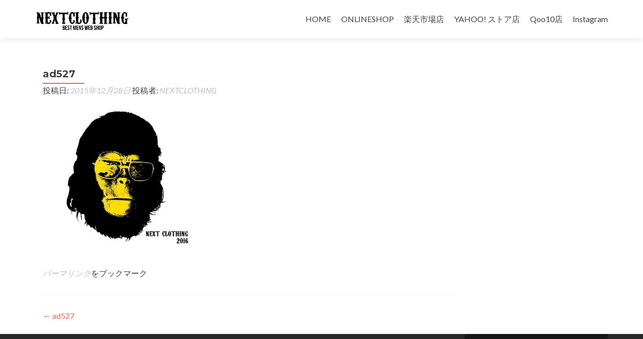

--- FILE ---
content_type: text/html; charset=UTF-8
request_url: http://www.next-clothing.com/ad527/
body_size: 28721
content:
<!DOCTYPE html>

<html lang="ja">

<head>

<meta charset="UTF-8">

<meta name="viewport" content="width=device-width, initial-scale=1">

<title>ad527 | NEXT CLOTHING</title>

<link rel="profile" href="http://gmpg.org/xfn/11">

<link rel="pingback" href="http://www.next-clothing.com/wordpress/xmlrpc.php">

<!--[if lt IE 9]>
<script src="http://www.next-clothing.com/wordpress/wp-content/themes/zerif-lite/js/html5.js"></script>
<link rel="stylesheet" href="http://www.next-clothing.com/wordpress/wp-content/themes/zerif-lite/css/ie.css" type="text/css">
<![endif]-->

<meta name='robots' content='max-image-preview:large' />
<link rel='dns-prefetch' href='//secure.gravatar.com' />
<link rel='dns-prefetch' href='//stats.wp.com' />
<link rel='dns-prefetch' href='//cdnjs.cloudflare.com' />
<link rel='dns-prefetch' href='//fonts.googleapis.com' />
<link rel='dns-prefetch' href='//v0.wordpress.com' />
<link rel="alternate" type="application/rss+xml" title="NEXT CLOTHING &raquo; フィード" href="http://www.next-clothing.com/feed/" />
<link rel="alternate" type="application/rss+xml" title="NEXT CLOTHING &raquo; コメントフィード" href="http://www.next-clothing.com/comments/feed/" />
<script type="text/javascript">
window._wpemojiSettings = {"baseUrl":"https:\/\/s.w.org\/images\/core\/emoji\/14.0.0\/72x72\/","ext":".png","svgUrl":"https:\/\/s.w.org\/images\/core\/emoji\/14.0.0\/svg\/","svgExt":".svg","source":{"concatemoji":"http:\/\/www.next-clothing.com\/wordpress\/wp-includes\/js\/wp-emoji-release.min.js?ver=6.2.8"}};
/*! This file is auto-generated */
!function(e,a,t){var n,r,o,i=a.createElement("canvas"),p=i.getContext&&i.getContext("2d");function s(e,t){p.clearRect(0,0,i.width,i.height),p.fillText(e,0,0);e=i.toDataURL();return p.clearRect(0,0,i.width,i.height),p.fillText(t,0,0),e===i.toDataURL()}function c(e){var t=a.createElement("script");t.src=e,t.defer=t.type="text/javascript",a.getElementsByTagName("head")[0].appendChild(t)}for(o=Array("flag","emoji"),t.supports={everything:!0,everythingExceptFlag:!0},r=0;r<o.length;r++)t.supports[o[r]]=function(e){if(p&&p.fillText)switch(p.textBaseline="top",p.font="600 32px Arial",e){case"flag":return s("\ud83c\udff3\ufe0f\u200d\u26a7\ufe0f","\ud83c\udff3\ufe0f\u200b\u26a7\ufe0f")?!1:!s("\ud83c\uddfa\ud83c\uddf3","\ud83c\uddfa\u200b\ud83c\uddf3")&&!s("\ud83c\udff4\udb40\udc67\udb40\udc62\udb40\udc65\udb40\udc6e\udb40\udc67\udb40\udc7f","\ud83c\udff4\u200b\udb40\udc67\u200b\udb40\udc62\u200b\udb40\udc65\u200b\udb40\udc6e\u200b\udb40\udc67\u200b\udb40\udc7f");case"emoji":return!s("\ud83e\udef1\ud83c\udffb\u200d\ud83e\udef2\ud83c\udfff","\ud83e\udef1\ud83c\udffb\u200b\ud83e\udef2\ud83c\udfff")}return!1}(o[r]),t.supports.everything=t.supports.everything&&t.supports[o[r]],"flag"!==o[r]&&(t.supports.everythingExceptFlag=t.supports.everythingExceptFlag&&t.supports[o[r]]);t.supports.everythingExceptFlag=t.supports.everythingExceptFlag&&!t.supports.flag,t.DOMReady=!1,t.readyCallback=function(){t.DOMReady=!0},t.supports.everything||(n=function(){t.readyCallback()},a.addEventListener?(a.addEventListener("DOMContentLoaded",n,!1),e.addEventListener("load",n,!1)):(e.attachEvent("onload",n),a.attachEvent("onreadystatechange",function(){"complete"===a.readyState&&t.readyCallback()})),(e=t.source||{}).concatemoji?c(e.concatemoji):e.wpemoji&&e.twemoji&&(c(e.twemoji),c(e.wpemoji)))}(window,document,window._wpemojiSettings);
</script>
<style type="text/css">
img.wp-smiley,
img.emoji {
	display: inline !important;
	border: none !important;
	box-shadow: none !important;
	height: 1em !important;
	width: 1em !important;
	margin: 0 0.07em !important;
	vertical-align: -0.1em !important;
	background: none !important;
	padding: 0 !important;
}
</style>
	<link rel='stylesheet' id='sbi_styles-css' href='http://www.next-clothing.com/wordpress/wp-content/plugins/instagram-feed/css/sbi-styles.min.css?ver=6.1.5' type='text/css' media='all' />
<link rel='stylesheet' id='wp-block-library-css' href='http://www.next-clothing.com/wordpress/wp-includes/css/dist/block-library/style.min.css?ver=6.2.8' type='text/css' media='all' />
<style id='wp-block-library-inline-css' type='text/css'>
.has-text-align-justify{text-align:justify;}
</style>
<link rel='stylesheet' id='jetpack-videopress-video-block-view-css' href='http://www.next-clothing.com/wordpress/wp-content/plugins/jetpack/jetpack_vendor/automattic/jetpack-videopress/build/block-editor/blocks/video/view.css?minify=false&#038;ver=34ae973733627b74a14e' type='text/css' media='all' />
<link rel='stylesheet' id='mediaelement-css' href='http://www.next-clothing.com/wordpress/wp-includes/js/mediaelement/mediaelementplayer-legacy.min.css?ver=4.2.17' type='text/css' media='all' />
<link rel='stylesheet' id='wp-mediaelement-css' href='http://www.next-clothing.com/wordpress/wp-includes/js/mediaelement/wp-mediaelement.min.css?ver=6.2.8' type='text/css' media='all' />
<link rel='stylesheet' id='classic-theme-styles-css' href='http://www.next-clothing.com/wordpress/wp-includes/css/classic-themes.min.css?ver=6.2.8' type='text/css' media='all' />
<style id='global-styles-inline-css' type='text/css'>
body{--wp--preset--color--black: #000000;--wp--preset--color--cyan-bluish-gray: #abb8c3;--wp--preset--color--white: #ffffff;--wp--preset--color--pale-pink: #f78da7;--wp--preset--color--vivid-red: #cf2e2e;--wp--preset--color--luminous-vivid-orange: #ff6900;--wp--preset--color--luminous-vivid-amber: #fcb900;--wp--preset--color--light-green-cyan: #7bdcb5;--wp--preset--color--vivid-green-cyan: #00d084;--wp--preset--color--pale-cyan-blue: #8ed1fc;--wp--preset--color--vivid-cyan-blue: #0693e3;--wp--preset--color--vivid-purple: #9b51e0;--wp--preset--gradient--vivid-cyan-blue-to-vivid-purple: linear-gradient(135deg,rgba(6,147,227,1) 0%,rgb(155,81,224) 100%);--wp--preset--gradient--light-green-cyan-to-vivid-green-cyan: linear-gradient(135deg,rgb(122,220,180) 0%,rgb(0,208,130) 100%);--wp--preset--gradient--luminous-vivid-amber-to-luminous-vivid-orange: linear-gradient(135deg,rgba(252,185,0,1) 0%,rgba(255,105,0,1) 100%);--wp--preset--gradient--luminous-vivid-orange-to-vivid-red: linear-gradient(135deg,rgba(255,105,0,1) 0%,rgb(207,46,46) 100%);--wp--preset--gradient--very-light-gray-to-cyan-bluish-gray: linear-gradient(135deg,rgb(238,238,238) 0%,rgb(169,184,195) 100%);--wp--preset--gradient--cool-to-warm-spectrum: linear-gradient(135deg,rgb(74,234,220) 0%,rgb(151,120,209) 20%,rgb(207,42,186) 40%,rgb(238,44,130) 60%,rgb(251,105,98) 80%,rgb(254,248,76) 100%);--wp--preset--gradient--blush-light-purple: linear-gradient(135deg,rgb(255,206,236) 0%,rgb(152,150,240) 100%);--wp--preset--gradient--blush-bordeaux: linear-gradient(135deg,rgb(254,205,165) 0%,rgb(254,45,45) 50%,rgb(107,0,62) 100%);--wp--preset--gradient--luminous-dusk: linear-gradient(135deg,rgb(255,203,112) 0%,rgb(199,81,192) 50%,rgb(65,88,208) 100%);--wp--preset--gradient--pale-ocean: linear-gradient(135deg,rgb(255,245,203) 0%,rgb(182,227,212) 50%,rgb(51,167,181) 100%);--wp--preset--gradient--electric-grass: linear-gradient(135deg,rgb(202,248,128) 0%,rgb(113,206,126) 100%);--wp--preset--gradient--midnight: linear-gradient(135deg,rgb(2,3,129) 0%,rgb(40,116,252) 100%);--wp--preset--duotone--dark-grayscale: url('#wp-duotone-dark-grayscale');--wp--preset--duotone--grayscale: url('#wp-duotone-grayscale');--wp--preset--duotone--purple-yellow: url('#wp-duotone-purple-yellow');--wp--preset--duotone--blue-red: url('#wp-duotone-blue-red');--wp--preset--duotone--midnight: url('#wp-duotone-midnight');--wp--preset--duotone--magenta-yellow: url('#wp-duotone-magenta-yellow');--wp--preset--duotone--purple-green: url('#wp-duotone-purple-green');--wp--preset--duotone--blue-orange: url('#wp-duotone-blue-orange');--wp--preset--font-size--small: 13px;--wp--preset--font-size--medium: 20px;--wp--preset--font-size--large: 36px;--wp--preset--font-size--x-large: 42px;--wp--preset--spacing--20: 0.44rem;--wp--preset--spacing--30: 0.67rem;--wp--preset--spacing--40: 1rem;--wp--preset--spacing--50: 1.5rem;--wp--preset--spacing--60: 2.25rem;--wp--preset--spacing--70: 3.38rem;--wp--preset--spacing--80: 5.06rem;--wp--preset--shadow--natural: 6px 6px 9px rgba(0, 0, 0, 0.2);--wp--preset--shadow--deep: 12px 12px 50px rgba(0, 0, 0, 0.4);--wp--preset--shadow--sharp: 6px 6px 0px rgba(0, 0, 0, 0.2);--wp--preset--shadow--outlined: 6px 6px 0px -3px rgba(255, 255, 255, 1), 6px 6px rgba(0, 0, 0, 1);--wp--preset--shadow--crisp: 6px 6px 0px rgba(0, 0, 0, 1);}:where(.is-layout-flex){gap: 0.5em;}body .is-layout-flow > .alignleft{float: left;margin-inline-start: 0;margin-inline-end: 2em;}body .is-layout-flow > .alignright{float: right;margin-inline-start: 2em;margin-inline-end: 0;}body .is-layout-flow > .aligncenter{margin-left: auto !important;margin-right: auto !important;}body .is-layout-constrained > .alignleft{float: left;margin-inline-start: 0;margin-inline-end: 2em;}body .is-layout-constrained > .alignright{float: right;margin-inline-start: 2em;margin-inline-end: 0;}body .is-layout-constrained > .aligncenter{margin-left: auto !important;margin-right: auto !important;}body .is-layout-constrained > :where(:not(.alignleft):not(.alignright):not(.alignfull)){max-width: var(--wp--style--global--content-size);margin-left: auto !important;margin-right: auto !important;}body .is-layout-constrained > .alignwide{max-width: var(--wp--style--global--wide-size);}body .is-layout-flex{display: flex;}body .is-layout-flex{flex-wrap: wrap;align-items: center;}body .is-layout-flex > *{margin: 0;}:where(.wp-block-columns.is-layout-flex){gap: 2em;}.has-black-color{color: var(--wp--preset--color--black) !important;}.has-cyan-bluish-gray-color{color: var(--wp--preset--color--cyan-bluish-gray) !important;}.has-white-color{color: var(--wp--preset--color--white) !important;}.has-pale-pink-color{color: var(--wp--preset--color--pale-pink) !important;}.has-vivid-red-color{color: var(--wp--preset--color--vivid-red) !important;}.has-luminous-vivid-orange-color{color: var(--wp--preset--color--luminous-vivid-orange) !important;}.has-luminous-vivid-amber-color{color: var(--wp--preset--color--luminous-vivid-amber) !important;}.has-light-green-cyan-color{color: var(--wp--preset--color--light-green-cyan) !important;}.has-vivid-green-cyan-color{color: var(--wp--preset--color--vivid-green-cyan) !important;}.has-pale-cyan-blue-color{color: var(--wp--preset--color--pale-cyan-blue) !important;}.has-vivid-cyan-blue-color{color: var(--wp--preset--color--vivid-cyan-blue) !important;}.has-vivid-purple-color{color: var(--wp--preset--color--vivid-purple) !important;}.has-black-background-color{background-color: var(--wp--preset--color--black) !important;}.has-cyan-bluish-gray-background-color{background-color: var(--wp--preset--color--cyan-bluish-gray) !important;}.has-white-background-color{background-color: var(--wp--preset--color--white) !important;}.has-pale-pink-background-color{background-color: var(--wp--preset--color--pale-pink) !important;}.has-vivid-red-background-color{background-color: var(--wp--preset--color--vivid-red) !important;}.has-luminous-vivid-orange-background-color{background-color: var(--wp--preset--color--luminous-vivid-orange) !important;}.has-luminous-vivid-amber-background-color{background-color: var(--wp--preset--color--luminous-vivid-amber) !important;}.has-light-green-cyan-background-color{background-color: var(--wp--preset--color--light-green-cyan) !important;}.has-vivid-green-cyan-background-color{background-color: var(--wp--preset--color--vivid-green-cyan) !important;}.has-pale-cyan-blue-background-color{background-color: var(--wp--preset--color--pale-cyan-blue) !important;}.has-vivid-cyan-blue-background-color{background-color: var(--wp--preset--color--vivid-cyan-blue) !important;}.has-vivid-purple-background-color{background-color: var(--wp--preset--color--vivid-purple) !important;}.has-black-border-color{border-color: var(--wp--preset--color--black) !important;}.has-cyan-bluish-gray-border-color{border-color: var(--wp--preset--color--cyan-bluish-gray) !important;}.has-white-border-color{border-color: var(--wp--preset--color--white) !important;}.has-pale-pink-border-color{border-color: var(--wp--preset--color--pale-pink) !important;}.has-vivid-red-border-color{border-color: var(--wp--preset--color--vivid-red) !important;}.has-luminous-vivid-orange-border-color{border-color: var(--wp--preset--color--luminous-vivid-orange) !important;}.has-luminous-vivid-amber-border-color{border-color: var(--wp--preset--color--luminous-vivid-amber) !important;}.has-light-green-cyan-border-color{border-color: var(--wp--preset--color--light-green-cyan) !important;}.has-vivid-green-cyan-border-color{border-color: var(--wp--preset--color--vivid-green-cyan) !important;}.has-pale-cyan-blue-border-color{border-color: var(--wp--preset--color--pale-cyan-blue) !important;}.has-vivid-cyan-blue-border-color{border-color: var(--wp--preset--color--vivid-cyan-blue) !important;}.has-vivid-purple-border-color{border-color: var(--wp--preset--color--vivid-purple) !important;}.has-vivid-cyan-blue-to-vivid-purple-gradient-background{background: var(--wp--preset--gradient--vivid-cyan-blue-to-vivid-purple) !important;}.has-light-green-cyan-to-vivid-green-cyan-gradient-background{background: var(--wp--preset--gradient--light-green-cyan-to-vivid-green-cyan) !important;}.has-luminous-vivid-amber-to-luminous-vivid-orange-gradient-background{background: var(--wp--preset--gradient--luminous-vivid-amber-to-luminous-vivid-orange) !important;}.has-luminous-vivid-orange-to-vivid-red-gradient-background{background: var(--wp--preset--gradient--luminous-vivid-orange-to-vivid-red) !important;}.has-very-light-gray-to-cyan-bluish-gray-gradient-background{background: var(--wp--preset--gradient--very-light-gray-to-cyan-bluish-gray) !important;}.has-cool-to-warm-spectrum-gradient-background{background: var(--wp--preset--gradient--cool-to-warm-spectrum) !important;}.has-blush-light-purple-gradient-background{background: var(--wp--preset--gradient--blush-light-purple) !important;}.has-blush-bordeaux-gradient-background{background: var(--wp--preset--gradient--blush-bordeaux) !important;}.has-luminous-dusk-gradient-background{background: var(--wp--preset--gradient--luminous-dusk) !important;}.has-pale-ocean-gradient-background{background: var(--wp--preset--gradient--pale-ocean) !important;}.has-electric-grass-gradient-background{background: var(--wp--preset--gradient--electric-grass) !important;}.has-midnight-gradient-background{background: var(--wp--preset--gradient--midnight) !important;}.has-small-font-size{font-size: var(--wp--preset--font-size--small) !important;}.has-medium-font-size{font-size: var(--wp--preset--font-size--medium) !important;}.has-large-font-size{font-size: var(--wp--preset--font-size--large) !important;}.has-x-large-font-size{font-size: var(--wp--preset--font-size--x-large) !important;}
.wp-block-navigation a:where(:not(.wp-element-button)){color: inherit;}
:where(.wp-block-columns.is-layout-flex){gap: 2em;}
.wp-block-pullquote{font-size: 1.5em;line-height: 1.6;}
</style>
<link rel='stylesheet' id='font-awesome-css' href='//cdnjs.cloudflare.com/ajax/libs/font-awesome/4.3.0/css/font-awesome.min.css?ver=6.2.8' type='text/css' media='all' />
<link rel='stylesheet' id='wp-to-top-css' href='http://www.next-clothing.com/wordpress/wp-content/plugins/wp-to-top/css/wp-to-top.css?ver=6.2.8' type='text/css' media='all' />
<style id='wp-to-top-inline-css' type='text/css'>
.wp-to-top {
		background: #000;
		color: #fff; left: 10px; 
		font-size: 20px; 
		line-height: 20px; 
		}.wp-to-top:hover {
		color: #fff; 
		}
</style>
<link rel='stylesheet' id='zerif_font-css' href='//fonts.googleapis.com/css?family=Lato%3A300%2C400%2C700%2C400italic%7CMontserrat%3A700%7CHomemade+Apple&#038;subset=latin%2Clatin-ext' type='text/css' media='all' />
<link rel='stylesheet' id='zerif_font_all-css' href='//fonts.googleapis.com/css?family=Open+Sans%3A400%2C300%2C300italic%2C400italic%2C600italic%2C600%2C700%2C700italic%2C800%2C800italic&#038;ver=6.2.8' type='text/css' media='all' />
<link rel='stylesheet' id='zerif_bootstrap_style-css' href='http://www.next-clothing.com/wordpress/wp-content/themes/zerif-lite/css/bootstrap.css?ver=6.2.8' type='text/css' media='all' />
<link rel='stylesheet' id='zerif_fontawesome-css' href='http://www.next-clothing.com/wordpress/wp-content/themes/zerif-lite/css/font-awesome.min.css?ver=v1' type='text/css' media='all' />
<link rel='stylesheet' id='zerif_pixeden_style-css' href='http://www.next-clothing.com/wordpress/wp-content/themes/zerif-lite/css/pixeden-icons.css?ver=v1' type='text/css' media='all' />
<link rel='stylesheet' id='zerif_style-css' href='http://www.next-clothing.com/wordpress/wp-content/themes/zerif-lite/style.css?ver=v1' type='text/css' media='all' />
<link rel='stylesheet' id='zerif_responsive_style-css' href='http://www.next-clothing.com/wordpress/wp-content/themes/zerif-lite/css/responsive.css?ver=v1' type='text/css' media='all' />
<link rel='stylesheet' id='jetpack_css-css' href='http://www.next-clothing.com/wordpress/wp-content/plugins/jetpack/css/jetpack.css?ver=12.3.1' type='text/css' media='all' />
<script type='text/javascript' src='http://www.next-clothing.com/wordpress/wp-includes/js/jquery/jquery.min.js?ver=3.6.4' id='jquery-core-js'></script>
<script type='text/javascript' src='http://www.next-clothing.com/wordpress/wp-includes/js/jquery/jquery-migrate.min.js?ver=3.4.0' id='jquery-migrate-js'></script>
<link rel="https://api.w.org/" href="http://www.next-clothing.com/wp-json/" /><link rel="alternate" type="application/json" href="http://www.next-clothing.com/wp-json/wp/v2/media/135" /><link rel="EditURI" type="application/rsd+xml" title="RSD" href="http://www.next-clothing.com/wordpress/xmlrpc.php?rsd" />
<link rel="wlwmanifest" type="application/wlwmanifest+xml" href="http://www.next-clothing.com/wordpress/wp-includes/wlwmanifest.xml" />
<meta name="generator" content="WordPress 6.2.8" />
<link rel='shortlink' href='https://wp.me/a6Qv57-2b' />
<link rel="alternate" type="application/json+oembed" href="http://www.next-clothing.com/wp-json/oembed/1.0/embed?url=http%3A%2F%2Fwww.next-clothing.com%2Fad527%2F" />
<link rel="alternate" type="text/xml+oembed" href="http://www.next-clothing.com/wp-json/oembed/1.0/embed?url=http%3A%2F%2Fwww.next-clothing.com%2Fad527%2F&#038;format=xml" />
	<style>img#wpstats{display:none}</style>
		<style type="text/css" id="custom-background-css">
body.custom-background { background-image: url("http://next-clothing.com/wordpress/wp-content/uploads/2016/03/ad555.jpg"); background-position: left top; background-size: auto; background-repeat: repeat; background-attachment: scroll; }
</style>
	
<!-- Jetpack Open Graph Tags -->
<meta property="og:type" content="article" />
<meta property="og:title" content="ad527" />
<meta property="og:url" content="http://www.next-clothing.com/ad527/" />
<meta property="og:description" content="詳しくは投稿をご覧ください。" />
<meta property="article:published_time" content="2015-12-28T05:36:04+00:00" />
<meta property="article:modified_time" content="2015-12-28T05:36:04+00:00" />
<meta property="og:site_name" content="NEXT CLOTHING" />
<meta property="og:image" content="http://www.next-clothing.com/wordpress/wp-content/uploads/2015/12/ad527.jpg" />
<meta property="og:image:alt" content="" />
<meta property="og:locale" content="ja_JP" />
<meta name="twitter:text:title" content="ad527" />
<meta name="twitter:image" content="http://www.next-clothing.com/wordpress/wp-content/uploads/2015/12/ad527.jpg?w=640" />
<meta name="twitter:card" content="summary_large_image" />
<meta name="twitter:description" content="詳しくは投稿をご覧ください。" />

<!-- End Jetpack Open Graph Tags -->
<link rel="icon" href="http://www.next-clothing.com/wordpress/wp-content/uploads/2015/09/cropped-001-32x32.jpg" sizes="32x32" />
<link rel="icon" href="http://www.next-clothing.com/wordpress/wp-content/uploads/2015/09/cropped-001-192x192.jpg" sizes="192x192" />
<link rel="apple-touch-icon" href="http://www.next-clothing.com/wordpress/wp-content/uploads/2015/09/cropped-001-180x180.jpg" />
<meta name="msapplication-TileImage" content="http://www.next-clothing.com/wordpress/wp-content/uploads/2015/09/cropped-001-270x270.jpg" />

</head>




	<body class="attachment attachment-template-default single single-attachment postid-135 attachmentid-135 attachment-jpeg" >





<!-- =========================

   PRE LOADER

============================== -->


<header id="home" class="header">

	<div id="main-nav" class="navbar navbar-inverse bs-docs-nav" role="banner">

		<div class="container">

			<div class="navbar-header responsive-logo">

				<button class="navbar-toggle collapsed" type="button" data-toggle="collapse" data-target=".bs-navbar-collapse">

				<span class="sr-only">ナビゲーションを切り替え</span>

				<span class="icon-bar"></span>

				<span class="icon-bar"></span>

				<span class="icon-bar"></span>

				</button>



				<a href="http://www.next-clothing.com/" class="navbar-brand"><img src="http://next-clothing.com/wordpress/wp-content/uploads/2015/09/003.jpg" alt="NEXT CLOTHING"></a>


			</div>

			<nav class="navbar-collapse bs-navbar-collapse collapse" role="navigation"   id="site-navigation">

				<ul id="menu-%e3%83%98%e3%83%83%e3%83%80%e3%83%bc" class="nav navbar-nav navbar-right responsive-nav main-nav-list"><li id="menu-item-41" class="menu-item menu-item-type-custom menu-item-object-custom menu-item-home menu-item-41"><a title="ホーム" href="http://www.next-clothing.com">HOME</a></li>
<li id="menu-item-42" class="menu-item menu-item-type-custom menu-item-object-custom menu-item-42"><a title="オンラインショップ" href="http://nextclothing.theshop.jp/">ONLINESHOP</a></li>
<li id="menu-item-43" class="menu-item menu-item-type-custom menu-item-object-custom menu-item-43"><a title="楽天市場店" href="http://www.rakuten.co.jp/prossimo/">楽天市場店</a></li>
<li id="menu-item-44" class="menu-item menu-item-type-custom menu-item-object-custom menu-item-44"><a title="ヤフーオークション店" href="https://store.shopping.yahoo.co.jp/nextamerican/">YAHOO! ストア店</a></li>
<li id="menu-item-180" class="menu-item menu-item-type-custom menu-item-object-custom menu-item-180"><a href="https://www.qoo10.jp/shop/prossimo">Qoo10店</a></li>
<li id="menu-item-45" class="menu-item menu-item-type-custom menu-item-object-custom menu-item-45"><a title="インスタグラム" href="https://www.instagram.com/nextclothing2022/">Instagram</a></li>
</ul>
			</nav>

		</div>

	</div>

	<!-- / END TOP BAR -->
<div class="clear"></div>
</header> <!-- / END HOME SECTION  -->
<div id="content" class="site-content">
<div class="container">
<div class="content-left-wrap col-md-9">
	<div id="primary" class="content-area">
		<main id="main" class="site-main" role="main">
		<article id="post-135" class="post-135 attachment type-attachment status-inherit hentry">	<header class="entry-header">		<h1 class="entry-title">ad527</h1>		<div class="entry-meta">			<span class="posted-on">投稿日: <a href="http://www.next-clothing.com/ad527/" rel="bookmark"><time class="entry-date published" datetime="2015-12-28T14:36:04+09:00">2015年12月28日</time></a></span><span class="byline"> 投稿者: <span class="author vcard"><a class="url fn n" href="http://www.next-clothing.com/author/k-sukenaga/">NEXTCLOTHING</a></span></span>		</div><!-- .entry-meta -->	</header><!-- .entry-header -->	<div class="entry-content">		<p class="attachment"><a href='http://www.next-clothing.com/wordpress/wp-content/uploads/2015/12/ad527.jpg'><img width="300" height="300" src="http://www.next-clothing.com/wordpress/wp-content/uploads/2015/12/ad527-300x300.jpg" class="attachment-medium size-medium" alt="" decoding="async" loading="lazy" srcset="http://www.next-clothing.com/wordpress/wp-content/uploads/2015/12/ad527-300x300.jpg 300w, http://www.next-clothing.com/wordpress/wp-content/uploads/2015/12/ad527-150x150.jpg 150w, http://www.next-clothing.com/wordpress/wp-content/uploads/2015/12/ad527-250x250.jpg 250w, http://www.next-clothing.com/wordpress/wp-content/uploads/2015/12/ad527-174x174.jpg 174w, http://www.next-clothing.com/wordpress/wp-content/uploads/2015/12/ad527.jpg 600w" sizes="(max-width: 300px) 100vw, 300px" /></a></p>
			</div><!-- .entry-content -->	<footer class="entry-footer">		<a href="http://www.next-clothing.com/ad527/" rel="bookmark">パーマリンク</a>をブックマーク			</footer><!-- .entry-footer --></article><!-- #post-## -->
	<nav class="navigation post-navigation" role="navigation">

		<h1 class="screen-reader-text">投稿ナビゲーション</h1>

		<div class="nav-links">

			<div class="nav-previous"><a href="http://www.next-clothing.com/ad527/" rel="prev"><span class="meta-nav">&larr;</span> ad527</a></div>
		</div><!-- .nav-links -->

	</nav><!-- .navigation -->

			</main><!-- #main -->
	</div><!-- #primary -->
</div>
<div class="sidebar-wrap col-md-3 content-left-wrap">
	
	<div id="secondary" class="widget-area" role="complementary">
		
	</div><!-- #secondary --></div><!-- .sidebar-wrap -->
</div>

	</div><!-- .site-content -->

<footer id="footer">

<div class="container">



	<div class="col-md-3 company-details"><div class="icon-top red-text"><img src="http://www.next-clothing.com/wordpress/wp-content/themes/zerif-lite/images/map25-redish.png"></div>MS Planning Co.,Ltd.<br />9-25-203,Honmachi,Nishinomiya Hyogo Japan 662-0914</div><div class="col-md-3 company-details"><div class="icon-top green-text"><img src="http://www.next-clothing.com/wordpress/wp-content/themes/zerif-lite/images/envelope4-green.png"></div><a href="mailto:info@ms-p.jp">MAIL：info@ms-p.jp</a></div><div class="col-md-3 company-details"><div class="icon-top blue-text"><img src="http://www.next-clothing.com/wordpress/wp-content/themes/zerif-lite/images/telephone65-blue.png"></div><a href="tel:0798 56 8875">TEL：0798 56 8875<br />AM11-PM18<br />CLOSE：Sat、Sun、Hol</a></div><div class="col-md-3 copyright">@nextclothing<div class="zerif-copyright-box"><a class="zerif-copyright" href="http://themeisle.com/themes/zerif-lite/" target="_blank" rel="nofollow">Zerif Lite </a>Powered by <a class="zerif-copyright" href="http://wordpress.org/" target="_blank" rel="nofollow"> WordPress</a></div></div>
</div> <!-- / END CONTAINER -->

</footer> <!-- / END FOOOTER  -->



<a href="#" class="wp-to-top hvr-wobble-vertical hvr-glow">
	<i class="fa fa-chevron-up"></i>
</a>
<!-- / wp-to-top --><!-- Instagram Feed JS -->
<script type="text/javascript">
var sbiajaxurl = "http://www.next-clothing.com/wordpress/wp-admin/admin-ajax.php";
</script>
<script type='text/javascript' src='http://www.next-clothing.com/wordpress/wp-content/themes/zerif-lite/js/bootstrap.min.js?ver=20120206' id='zerif_bootstrap_script-js'></script>
<script type='text/javascript' src='http://www.next-clothing.com/wordpress/wp-content/themes/zerif-lite/js/jquery.knob.js?ver=20120206' id='zerif_knob_nav-js'></script>
<script type='text/javascript' src='http://www.next-clothing.com/wordpress/wp-content/themes/zerif-lite/js/smoothscroll.js?ver=20120206' id='zerif_smoothscroll-js'></script>
<script type='text/javascript' src='http://www.next-clothing.com/wordpress/wp-content/themes/zerif-lite/js/scrollReveal.js?ver=20120206' id='zerif_scrollReveal_script-js'></script>
<script type='text/javascript' src='http://www.next-clothing.com/wordpress/wp-content/themes/zerif-lite/js/zerif.js?ver=20120206' id='zerif_script-js'></script>
<script defer type='text/javascript' src='https://stats.wp.com/e-202606.js' id='jetpack-stats-js'></script>
<script type='text/javascript' id='jetpack-stats-js-after'>
_stq = window._stq || [];
_stq.push([ "view", {v:'ext',blog:'101170553',post:'135',tz:'9',srv:'www.next-clothing.com',j:'1:12.3.1'} ]);
_stq.push([ "clickTrackerInit", "101170553", "135" ]);
</script>
<script type='text/javascript' id='wp-to-top-js-extra'>
/* <![CDATA[ */
var wpToTopVars = {"scrollDuration":"5"};
/* ]]> */
</script>
<script type='text/javascript' src='http://www.next-clothing.com/wordpress/wp-content/plugins/wp-to-top/js/wp-to-top.js?ver=6.2.8' id='wp-to-top-js'></script>



</body>

</html>
